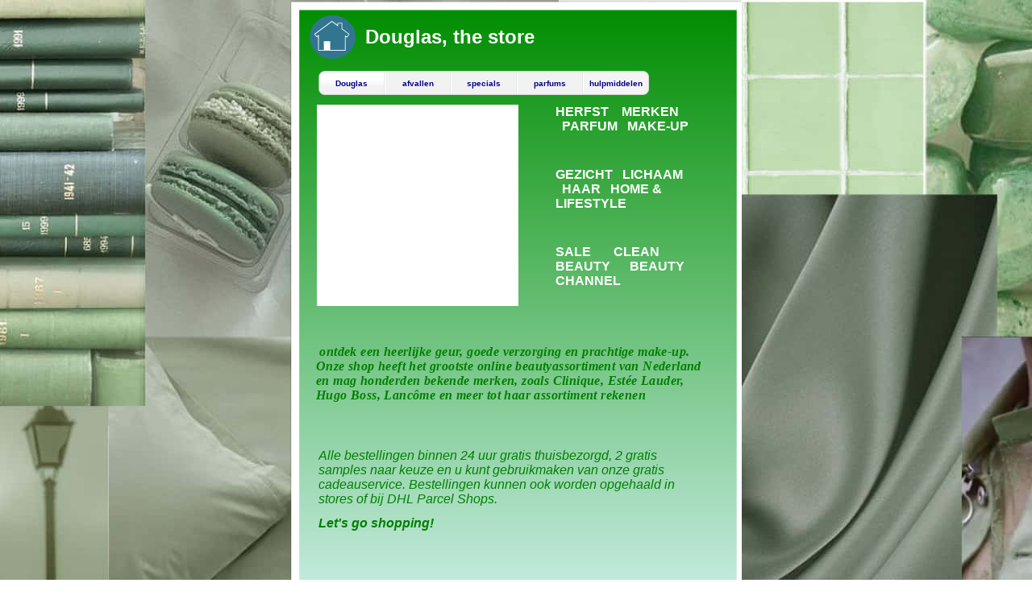

--- FILE ---
content_type: text/html
request_url: https://drogist.thuiswinkelcentrum.nl/parfum.html
body_size: 12156
content:
<!DOCTYPE html>
<html lang="nl">
  <head>
    <meta charset="iso-8859-1">
    <title>Douglas</title>
    <meta name="generator" content="Serif WebPlus X8">
    <meta name="viewport" content="width=560">
    <meta name="description" content="drogist voor hulpmiddelen verzorging en care, covid 19 artikelen virusbescherming mondkapejes handgel parfum afslanke en healt gezonheid producten">
    <meta name="author" content="drogist">
    <meta name="robots" content="index,follow">
    <link rel="stylesheet" type="text/css" href="wpscripts/wpstyles.css">
    <style type="text/css">
      .C-1 { line-height:18.00px;font-family:"Verdana", sans-serif;font-style:normal;font-weight:700;color:#000000;background-color:transparent;text-decoration:none;font-variant:normal;font-size:16.0px;vertical-align:0; }
      a.C-1:link, a:link .C-1 { color:#ffffff;text-decoration:none; }
      a.C-1:visited, a:visited .C-1 { color:#ffffff; }
      a.C-1:hover, a:hover .C-1 { color:#ffffff;text-decoration:none; }
      a.C-1:active, a:active .C-1 { color:#ffffff;text-decoration:none; }
      .C-2 { line-height:29.00px;font-family:"Verdana", sans-serif;font-style:normal;font-weight:700;color:#000000;background-color:transparent;text-decoration:none;font-variant:normal;font-size:24.0px;vertical-align:0; }
      a.C-2:link, a:link .C-2 { color:#ffffff;text-decoration:none; }
      a.C-2:visited, a:visited .C-2 { color:#ffffff; }
      a.C-2:hover, a:hover .C-2 { color:#ffffff;text-decoration:none; }
      a.C-2:active, a:active .C-2 { color:#ffffff;text-decoration:none; }
      .C-3 { line-height:18.00px;font-family:"Georgia", serif;font-style:italic;font-weight:700;color:#008000;background-color:transparent;text-decoration:none;font-variant:normal;font-size:16.0px;vertical-align:0;letter-spacing:0.40px; }
      .C-4 { line-height:18.00px;font-family:"Verdana", sans-serif;font-style:italic;font-weight:normal;color:#008000;background-color:transparent;text-decoration:none;font-variant:normal;font-size:16.0px;vertical-align:0; }
      .C-5 { line-height:18.00px;font-family:"Verdana", sans-serif;font-style:italic;font-weight:700;color:#008000;background-color:transparent;text-decoration:none;font-variant:normal;font-size:16.0px;vertical-align:0; }
      .OBJ-1,.OBJ-1:link,.OBJ-1:visited { background-image:url('https://drogist.thuiswinkelcentrum.nl/wpimages/wp952002f0_06.png');background-repeat:no-repeat;background-position:0px 0px;text-decoration:none;display:block;position:absolute; }
      .OBJ-1:hover { background-position:0px -60px; }
      .OBJ-1:active,a:link.OBJ-1.Activated,a:link.OBJ-1.Down,a:visited.OBJ-1.Activated,a:visited.OBJ-1.Down,.OBJ-1.Activated,.OBJ-1.Down { background-position:0px -30px; }
      .OBJ-1:focus { outline-style:none; }
      button.OBJ-1 { background-color:transparent;border:none 0px;padding:0;display:inline-block;cursor:pointer; }
      button.OBJ-1:disabled { pointer-events:none; }
      .OBJ-1.Inline { display:inline-block;position:relative;line-height:normal; }
      .OBJ-1 span,.OBJ-1:link span,.OBJ-1:visited span { color:#040085;font-family:Tahoma,sans-serif;font-weight:bold;text-decoration:none;text-align:center;text-transform:none;font-style:normal;left:2px;top:9px;width:78px;height:13px;line-height:13px;font-size:10px;display:block;position:absolute;cursor:pointer; }
      .OBJ-2 { line-height:30px; }
      .OBJ-3,.OBJ-3:link,.OBJ-3:visited { background-image:url('https://drogist.thuiswinkelcentrum.nl/wpimages/wp946853a3_06.png');background-repeat:no-repeat;background-position:0px 0px;text-decoration:none;display:block;position:absolute; }
      .OBJ-3:hover { background-position:0px -60px; }
      .OBJ-3:active,a:link.OBJ-3.Activated,a:link.OBJ-3.Down,a:visited.OBJ-3.Activated,a:visited.OBJ-3.Down,.OBJ-3.Activated,.OBJ-3.Down { background-position:0px -30px; }
      .OBJ-3:focus { outline-style:none; }
      button.OBJ-3 { background-color:transparent;border:none 0px;padding:0;display:inline-block;cursor:pointer; }
      button.OBJ-3:disabled { pointer-events:none; }
      .OBJ-3.Inline { display:inline-block;position:relative;line-height:normal; }
      .OBJ-3 span,.OBJ-3:link span,.OBJ-3:visited span { color:#040085;font-family:Tahoma,sans-serif;font-weight:bold;text-decoration:none;text-align:center;text-transform:none;font-style:normal;left:2px;top:9px;width:78px;height:13px;line-height:13px;font-size:10px;display:block;position:absolute;cursor:pointer; }
      .OBJ-4,.OBJ-4:link,.OBJ-4:visited { background-image:url('https://drogist.thuiswinkelcentrum.nl/wpimages/wp3584150a_06.png');background-repeat:no-repeat;background-position:0px 0px;text-decoration:none;display:block;position:absolute; }
      .OBJ-4:hover { background-position:0px -60px; }
      .OBJ-4:active,a:link.OBJ-4.Activated,a:link.OBJ-4.Down,a:visited.OBJ-4.Activated,a:visited.OBJ-4.Down,.OBJ-4.Activated,.OBJ-4.Down { background-position:0px -30px; }
      .OBJ-4:focus { outline-style:none; }
      button.OBJ-4 { background-color:transparent;border:none 0px;padding:0;display:inline-block;cursor:pointer; }
      button.OBJ-4:disabled { pointer-events:none; }
      .OBJ-4.Inline { display:inline-block;position:relative;line-height:normal; }
      .OBJ-4 span,.OBJ-4:link span,.OBJ-4:visited span { color:#040085;font-family:Tahoma,sans-serif;font-weight:bold;text-decoration:none;text-align:center;text-transform:none;font-style:normal;left:2px;top:9px;width:78px;height:13px;line-height:13px;font-size:10px;display:block;position:absolute;cursor:pointer; }
    </style>
    <script type="text/javascript" src="wpscripts/jquery.js"></script>
    <script type="text/javascript">
      $(document).ready(function() {
      $("a.ActiveButton").bind({ mousedown:function(){if ( $(this).attr('disabled') === undefined ) $(this).addClass('Activated');}, mouseleave:function(){ if ( $(this).attr('disabled') === undefined ) $(this).removeClass('Activated');}, mouseup:function(){ if ( $(this).attr('disabled') === undefined ) $(this).removeClass('Activated');}});
      });
    </script>
  </head>
  <body style="height:1000px;background:url('https://drogist.thuiswinkelcentrum.nl/wpimages/wp1ce35885_06.jpg') repeat scroll center top #ffffff;">
    <div id="divMain" style="background:transparent;margin-left:auto;margin-right:auto;position:relative;width:560px;height:1000px;">
      <map id="map1" name="map1"><area shape="rect" coords="6,7,560,835" title="drogistonline"></map>
      <img alt="drogistonline" usemap="#map1" src="https://drogist.thuiswinkelcentrum.nl/drogisterij-1.png" style="position:absolute;left:0px;top:0px;width:560px;height:858px;">
      <div style="position:absolute;left:329px;top:130px;width:186px;height:277px;overflow:hidden;">
        <p class="Body"><a title="douglas" href="https://www.awin1.com/awclick.php?gid=354804&amp;mid=8391&amp;awinaffid=373727&amp;linkid=2317513&amp;clickref=" class="C-1">HERFST &nbsp;&nbsp;&nbsp;MERKEN &nbsp;&nbsp;PARFUM &nbsp;&nbsp;MAKE-UP</a></p>
        <p class="Body"><a title="douglas" href="https://www.awin1.com/awclick.php?gid=354804&amp;mid=8391&amp;awinaffid=373727&amp;linkid=2317513&amp;clickref=" class="C-1">&nbsp;</a></p>
        <p class="Body"><a title="douglas" href="https://www.awin1.com/awclick.php?gid=354804&amp;mid=8391&amp;awinaffid=373727&amp;linkid=2317513&amp;clickref=" class="C-1">GEZICHT &nbsp;&nbsp;LICHAAM &nbsp;&nbsp;HAAR &nbsp;&nbsp;HOME &amp; LIFESTYLE</a></p>
        <p class="Body"><a title="douglas" href="https://www.awin1.com/awclick.php?gid=354804&amp;mid=8391&amp;awinaffid=373727&amp;linkid=2317513&amp;clickref=" class="C-1">&nbsp;</a></p>
        <p class="Body"><a title="douglas" href="https://www.awin1.com/awclick.php?gid=354804&amp;mid=8391&amp;awinaffid=373727&amp;linkid=2317513&amp;clickref=" class="C-1">SALE &nbsp;&nbsp;&nbsp;&nbsp;&nbsp;&nbsp;CLEAN BEAUTY &nbsp;&nbsp;&nbsp;&nbsp;&nbsp;BEAUTY CHANNEL</a></p>
      </div>
      <div style="position:absolute;left:93px;top:31px;width:350px;height:43px;overflow:hidden;">
        <h2 class="Heading-22"><a title="douglas" href="https://www.awin1.com/awclick.php?gid=354804&amp;mid=8391&amp;awinaffid=373727&amp;linkid=2317513&amp;clickref=" class="C-2">Douglas, the store</a></h2>
      </div>
      <div style="position:absolute;left:32px;top:428px;width:478px;height:115px;overflow:hidden;"><h1 class="Subtitle"><span class="C-3">&nbsp;ontdek een heerlijke geur, goede verzorging en prachtige make-up. Onze shop heeft het grootste online beautyassortiment van Nederland en mag honderden bekende merken, zoals Clinique, Estée Lauder, Hugo Boss, Lancôme en meer tot haar assortiment rekenen</span></h1></div><div style="position:absolute;left:35px;top:557px;width:470px;height:129px;overflow:hidden;"><h3 class="Body"><span class="C-4">Alle bestellingen binnen 24 uur gratis thuisbezorgd, 2 gratis samples naar keuze en u kunt gebruikmaken van onze gratis cadeauservice. Bestellingen kunnen ook worden opgehaald in stores of bij DHL Parcel Shops. </span></h3><h3 class="Body"><span class="C-5">Let's go shopping!</span></h3></div><div style="position:absolute;left:33px;top:130px;width:250px;height:227px;">
        
<!-- START ADVERTISER: Douglas_NL from awin.com -->

<a rel="sponsored" href="https://www.awin1.com/cread.php?s=3293899&v=8391&q=420543&r=373727">
    <img src="https://www.awin1.com/cshow.php?s=3293899&v=8391&q=420543&r=373727" border="0">
</a>

<!-- END ADVERTISER: Douglas_NL from awin.com -->

      </div><div style="position:absolute;left:32px;top:88px;width:417px;height:44px;"><a href="https://drogist.thuiswinkelcentrum.nl/parfum.html" title="parfum damesparfum" id="nav_452_B1" class="OBJ-1 ActiveButton Down OBJ-2" style="display:block;position:absolute;left:3px;top:0px;width:82px;height:30px;"><span>Douglas</span></a><a href="https://drogist.thuiswinkelcentrum.nl/afvallen.html" title="afslanken en vermageren op een gezonde manier" id="nav_452_B2" class="OBJ-3 ActiveButton OBJ-2" style="display:block;position:absolute;left:85px;top:0px;width:82px;height:30px;"><span>afvallen</span></a><a href="https://drogist.thuiswinkelcentrum.nl/specials.html" title="verzorgingspecials" id="nav_452_B3" class="OBJ-3 ActiveButton OBJ-2" style="display:block;position:absolute;left:167px;top:0px;width:82px;height:30px;"><span>specials</span></a><a href="https://www.thuiswinkelcentrum.nl/damesparfum.html" target="_blank" title="parfum en aftershave" id="nav_452_B4" class="OBJ-3 ActiveButton OBJ-2" style="display:block;position:absolute;left:249px;top:0px;width:82px;height:30px;"><span>parfums</span></a><a rel="hulp en zorg" href="https://senioren.thuiswinkelcentrum.nl/index.html" target="_blank" title="zorg en hulpmiddelen" id="nav_452_B5" class="OBJ-4 ActiveButton OBJ-2" style="display:block;position:absolute;left:331px;top:0px;width:82px;height:30px;"><span>hulpmiddelen</span></a></div><map id="map2" name="map2"><area shape="poly" coords="45,38,45,27,47,28,44,25,44,43,26,43,26,32,18,37,12,43,12,24,9,26,7,23,27,9,28,8,35,14,40,10,42,18,41,9,34,12,28,7,21,12,14,17,7,23,6,24,10,30,11,39,11,44,45,44" rel="drogistore" href="https://drogist.thuiswinkelcentrum.nl/index.html" alt=""><area shape="poly" coords="48,26,49,25,50,24,48,22,47,23,48,24,47,25,47,27" rel="drogistore" href="https://drogist.thuiswinkelcentrum.nl/index.html" alt=""><area shape="rect" coords="46,21,48,23" rel="drogistore" href="https://drogist.thuiswinkelcentrum.nl/index.html" alt=""><area shape="poly" coords="46,20,45,20,43,18,42,19,43,20,44,21,46,21" rel="drogistore" href="https://drogist.thuiswinkelcentrum.nl/index.html" alt=""><area shape="poly" coords="36,53,45,49,52,42,57,33,57,21,52,12,44,4,35,1,34,0,24,0,15,3,7,9,2,18,0,28,2,38,8,46,16,52,23,54,35,54" rel="drogistore" href="https://drogist.thuiswinkelcentrum.nl/index.html" alt=""></map><img src="https://drogist.thuiswinkelcentrum.nl/wpimages/wp7dd5a775_06.png" alt="" width="57" height="54" usemap="#map2" style="position:absolute;left:24px;top:19px;width:57px;height:54px;"><div style="position:absolute;left:325px;top:1px;width:192px;height:10px;">
        <meta name="viewport" content="width=device-width, initial-scale=1.0">
      </div>
    </div>
  </body>
</html>
